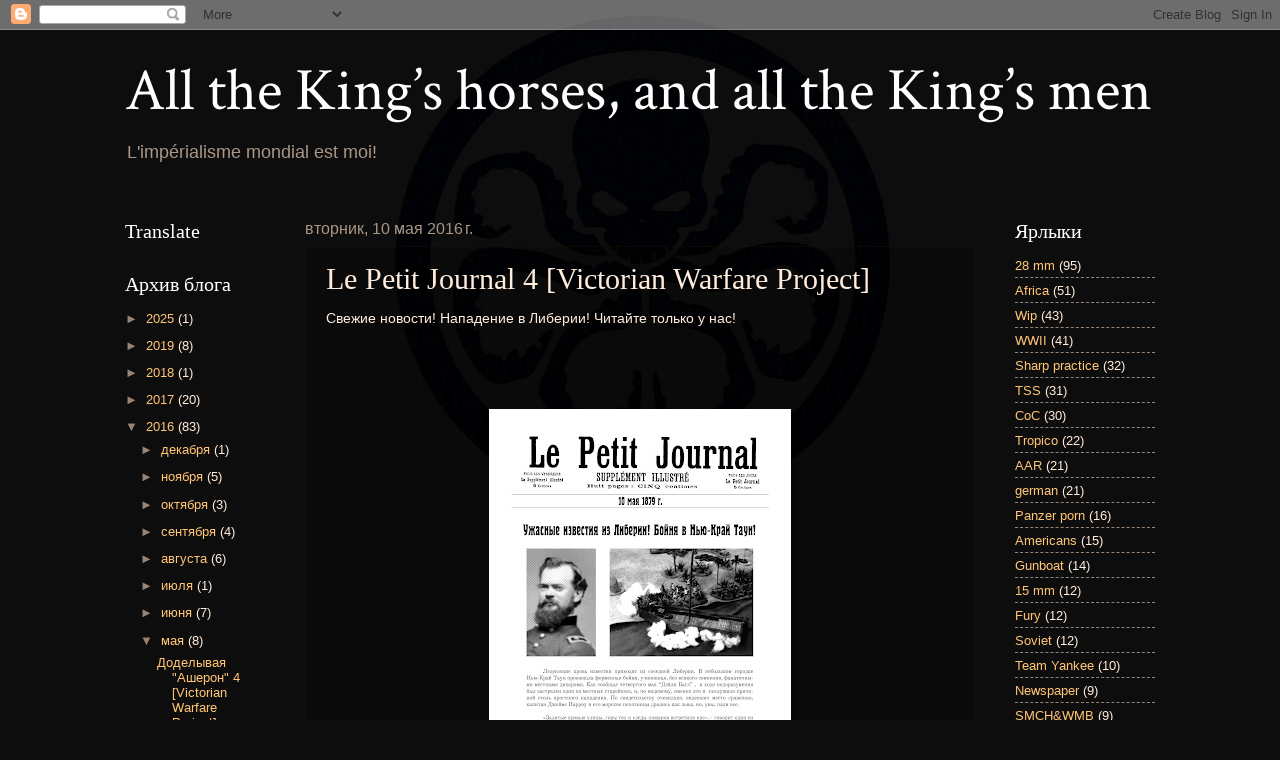

--- FILE ---
content_type: text/html; charset=UTF-8
request_url: http://algizus.blogspot.com/2016/05/le-petit-journal-4-victorian-warfare.html
body_size: 16587
content:
<!DOCTYPE html>
<html class='v2' dir='ltr' xmlns='http://www.w3.org/1999/xhtml' xmlns:b='http://www.google.com/2005/gml/b' xmlns:data='http://www.google.com/2005/gml/data' xmlns:expr='http://www.google.com/2005/gml/expr'>
<head>
<link href='https://www.blogger.com/static/v1/widgets/335934321-css_bundle_v2.css' rel='stylesheet' type='text/css'/>
<meta content='width=1100' name='viewport'/>
<meta content='text/html; charset=UTF-8' http-equiv='Content-Type'/>
<meta content='blogger' name='generator'/>
<link href='http://algizus.blogspot.com/favicon.ico' rel='icon' type='image/x-icon'/>
<link href='http://algizus.blogspot.com/2016/05/le-petit-journal-4-victorian-warfare.html' rel='canonical'/>
<link rel="alternate" type="application/atom+xml" title="All the King&#8217;s horses, and all the King&#8217;s men - Atom" href="http://algizus.blogspot.com/feeds/posts/default" />
<link rel="alternate" type="application/rss+xml" title="All the King&#8217;s horses, and all the King&#8217;s men - RSS" href="http://algizus.blogspot.com/feeds/posts/default?alt=rss" />
<link rel="service.post" type="application/atom+xml" title="All the King&#8217;s horses, and all the King&#8217;s men - Atom" href="https://draft.blogger.com/feeds/8777146060285111545/posts/default" />

<link rel="alternate" type="application/atom+xml" title="All the King&#8217;s horses, and all the King&#8217;s men - Atom" href="http://algizus.blogspot.com/feeds/1679647985753386225/comments/default" />
<!--Can't find substitution for tag [blog.ieCssRetrofitLinks]-->
<link href='https://blogger.googleusercontent.com/img/b/R29vZ2xl/AVvXsEiV6Y8AxHR9SrYQXKwfnVWnburkQoGom0w9PTOH5xUr58kWQ0fab7_tGLMWfhcEmfVMbl4wt3qoVE49IlmS4Zc6RHG5Upx8mHweU2I5sPAMw0-F6zP163wsvnkgYLzZSVbvJTsm3soVfFw_/s400/LPG+4.jpg' rel='image_src'/>
<meta content='http://algizus.blogspot.com/2016/05/le-petit-journal-4-victorian-warfare.html' property='og:url'/>
<meta content=' Le Petit Journal 4 [Victorian Warfare Project]' property='og:title'/>
<meta content=' Свежие новости! Нападение в Либерии! Читайте только у нас!    ' property='og:description'/>
<meta content='https://blogger.googleusercontent.com/img/b/R29vZ2xl/AVvXsEiV6Y8AxHR9SrYQXKwfnVWnburkQoGom0w9PTOH5xUr58kWQ0fab7_tGLMWfhcEmfVMbl4wt3qoVE49IlmS4Zc6RHG5Upx8mHweU2I5sPAMw0-F6zP163wsvnkgYLzZSVbvJTsm3soVfFw_/w1200-h630-p-k-no-nu/LPG+4.jpg' property='og:image'/>
<title>All the King&#8217;s horses, and all the King&#8217;s men:  Le Petit Journal 4 [Victorian Warfare Project]</title>
<style type='text/css'>@font-face{font-family:'Crimson Text';font-style:normal;font-weight:400;font-display:swap;src:url(//fonts.gstatic.com/s/crimsontext/v19/wlp2gwHKFkZgtmSR3NB0oRJfYAhTIfFd3IhG.woff2)format('woff2');unicode-range:U+0102-0103,U+0110-0111,U+0128-0129,U+0168-0169,U+01A0-01A1,U+01AF-01B0,U+0300-0301,U+0303-0304,U+0308-0309,U+0323,U+0329,U+1EA0-1EF9,U+20AB;}@font-face{font-family:'Crimson Text';font-style:normal;font-weight:400;font-display:swap;src:url(//fonts.gstatic.com/s/crimsontext/v19/wlp2gwHKFkZgtmSR3NB0oRJfYQhTIfFd3IhG.woff2)format('woff2');unicode-range:U+0100-02BA,U+02BD-02C5,U+02C7-02CC,U+02CE-02D7,U+02DD-02FF,U+0304,U+0308,U+0329,U+1D00-1DBF,U+1E00-1E9F,U+1EF2-1EFF,U+2020,U+20A0-20AB,U+20AD-20C0,U+2113,U+2C60-2C7F,U+A720-A7FF;}@font-face{font-family:'Crimson Text';font-style:normal;font-weight:400;font-display:swap;src:url(//fonts.gstatic.com/s/crimsontext/v19/wlp2gwHKFkZgtmSR3NB0oRJfbwhTIfFd3A.woff2)format('woff2');unicode-range:U+0000-00FF,U+0131,U+0152-0153,U+02BB-02BC,U+02C6,U+02DA,U+02DC,U+0304,U+0308,U+0329,U+2000-206F,U+20AC,U+2122,U+2191,U+2193,U+2212,U+2215,U+FEFF,U+FFFD;}</style>
<style id='page-skin-1' type='text/css'><!--
/*
-----------------------------------------------
Blogger Template Style
Name:     Watermark
Designer: Josh Peterson
URL:      www.noaesthetic.com
----------------------------------------------- */
/* Variable definitions
====================
<Variable name="keycolor" description="Main Color" type="color" default="#c0a154"/>
<Group description="Page Text" selector="body">
<Variable name="body.font" description="Font" type="font"
default="normal normal 14px Arial, Tahoma, Helvetica, FreeSans, sans-serif"/>
<Variable name="body.text.color" description="Text Color" type="color" default="#333333"/>
</Group>
<Group description="Backgrounds" selector=".main-inner">
<Variable name="body.background.color" description="Outer Background" type="color" default="#c0a154"/>
<Variable name="footer.background.color" description="Footer Background" type="color" default="transparent"/>
</Group>
<Group description="Links" selector=".main-inner">
<Variable name="link.color" description="Link Color" type="color" default="#cc3300"/>
<Variable name="link.visited.color" description="Visited Color" type="color" default="#993322"/>
<Variable name="link.hover.color" description="Hover Color" type="color" default="#ff3300"/>
</Group>
<Group description="Blog Title" selector=".header h1">
<Variable name="header.font" description="Title Font" type="font"
default="normal normal 60px Georgia, Utopia, 'Palatino Linotype', Palatino, serif"/>
<Variable name="header.text.color" description="Title Color" type="color" default="#ffffff" />
</Group>
<Group description="Blog Description" selector=".header .description">
<Variable name="description.text.color" description="Description Color" type="color"
default="#997755" />
</Group>
<Group description="Tabs Text" selector=".tabs-inner .widget li a">
<Variable name="tabs.font" description="Font" type="font"
default="normal normal 20px Georgia, Utopia, 'Palatino Linotype', Palatino, serif"/>
<Variable name="tabs.text.color" description="Text Color" type="color" default="#ffc576"/>
<Variable name="tabs.selected.text.color" description="Selected Color" type="color" default="#000000"/>
</Group>
<Group description="Tabs Background" selector=".tabs-outer .PageList">
<Variable name="tabs.background.color" description="Background Color" type="color" default="transparent"/>
<Variable name="tabs.separator.color" description="Separator Color" type="color" default="#0e0d0d"/>
</Group>
<Group description="Date Header" selector="h2.date-header">
<Variable name="date.font" description="Font" type="font"
default="normal normal 16px Arial, Tahoma, Helvetica, FreeSans, sans-serif"/>
<Variable name="date.text.color" description="Text Color" type="color" default="#997755"/>
</Group>
<Group description="Post" selector="h3.post-title, .comments h4">
<Variable name="post.title.font" description="Title Font" type="font"
default="normal normal 30px Georgia, Utopia, 'Palatino Linotype', Palatino, serif"/>
<Variable name="post.background.color" description="Background Color" type="color" default="transparent"/>
<Variable name="post.border.color" description="Border Color" type="color" default="#ccbb99" />
</Group>
<Group description="Post Footer" selector=".post-footer">
<Variable name="post.footer.text.color" description="Text Color" type="color" default="#997755"/>
</Group>
<Group description="Gadgets" selector="h2">
<Variable name="widget.title.font" description="Title Font" type="font"
default="normal normal 20px Georgia, Utopia, 'Palatino Linotype', Palatino, serif"/>
<Variable name="widget.title.text.color" description="Title Color" type="color" default="#000000"/>
<Variable name="widget.alternate.text.color" description="Alternate Color" type="color" default="#777777"/>
</Group>
<Group description="Footer" selector=".footer-inner">
<Variable name="footer.text.color" description="Text Color" type="color" default="#ffecdc"/>
<Variable name="footer.widget.title.text.color" description="Gadget Title Color" type="color" default="#ffffff"/>
</Group>
<Group description="Footer Links" selector=".footer-inner">
<Variable name="footer.link.color" description="Link Color" type="color" default="#ffc576"/>
<Variable name="footer.link.visited.color" description="Visited Color" type="color" default="#ff8065"/>
<Variable name="footer.link.hover.color" description="Hover Color" type="color" default="#ffebcb"/>
</Group>
<Variable name="body.background" description="Body Background" type="background"
color="#0e0d0d" default="$(color) url(//www.blogblog.com/1kt/watermark/body_background_birds.png) repeat scroll top left"/>
<Variable name="body.background.overlay" description="Overlay Background" type="background" color="#0e0d0d"
default="transparent url(//www.blogblog.com/1kt/watermark/body_overlay_birds.png) no-repeat scroll top right"/>
<Variable name="body.background.overlay.height" description="Overlay Background Height" type="length" default="121px" min="0" max="1000px"/>
<Variable name="tabs.background.inner" description="Tabs Background Inner" type="url" default="none"/>
<Variable name="tabs.background.outer" description="Tabs Background Outer" type="url" default="none"/>
<Variable name="tabs.border.size" description="Tabs Border Size" type="length" default="0" min="0" max="10px"/>
<Variable name="tabs.shadow.spread" description="Tabs Shadow Spread" type="length" default="0" min="0" max="100px"/>
<Variable name="main.padding.top" description="Main Padding Top" type="length" default="30px" min="0" max="100px"/>
<Variable name="main.cap.height" description="Main Cap Height" type="length" default="0" min="0" max="100px"/>
<Variable name="main.cap.image" description="Main Cap Image" type="url" default="none"/>
<Variable name="main.cap.overlay" description="Main Cap Overlay" type="url" default="none"/>
<Variable name="main.background" description="Main Background" type="background"
default="transparent none no-repeat scroll top left"/>
<Variable name="post.background.url" description="Post Background URL" type="url"
default="url(//www.blogblog.com/1kt/watermark/post_background_birds.png)"/>
<Variable name="post.border.size" description="Post Border Size" type="length" default="1px" min="0" max="10px"/>
<Variable name="post.border.style" description="Post Border Style" type="string" default="dotted"/>
<Variable name="post.shadow.spread" description="Post Shadow Spread" type="length" default="0" min="0" max="100px"/>
<Variable name="footer.background" description="Footer Background" type="background"
color="#000000" default="$(color) url(//www.blogblog.com/1kt/watermark/body_background_navigator.png) repeat scroll top left"/>
<Variable name="mobile.background.overlay" description="Mobile Background Overlay" type="string"
default="transparent none repeat scroll top left"/>
<Variable name="startSide" description="Side where text starts in blog language" type="automatic" default="left"/>
<Variable name="endSide" description="Side where text ends in blog language" type="automatic" default="right"/>
*/
/* Use this with templates/1ktemplate-*.html */
/* Content
----------------------------------------------- */
body {
font: normal normal 14px Arial, Tahoma, Helvetica, FreeSans, sans-serif;
color: #ffecdc;
background: #0e0d0d url(http://2.bp.blogspot.com/-VlqunAfzass/Vd2yMFqGhDI/AAAAAAAAAJk/u1TPULeGz-I/s0/HYDRA_Logo_Black_Trans.png) no-repeat scroll top center;
}
html body .content-outer {
min-width: 0;
max-width: 100%;
width: 100%;
}
.content-outer {
font-size: 92%;
}
a:link {
text-decoration:none;
color: #ffc576;
}
a:visited {
text-decoration:none;
color: #ff8065;
}
a:hover {
text-decoration:underline;
color: #ffebcb;
}
.body-fauxcolumns .cap-top {
margin-top: 30px;
background: transparent none no-repeat scroll center center;
height: 256px;
}
.content-inner {
padding: 0;
}
/* Header
----------------------------------------------- */
.header-inner .Header .titlewrapper,
.header-inner .Header .descriptionwrapper {
padding-left: 20px;
padding-right: 20px;
}
.Header h1 {
font: normal normal 60px Crimson Text;
color: #ffffff;
text-shadow: 2px 2px rgba(0, 0, 0, .1);
}
.Header h1 a {
color: #ffffff;
}
.Header .description {
font-size: 140%;
color: #a99787;
}
/* Tabs
----------------------------------------------- */
.tabs-inner .section {
margin: 0 20px;
}
.tabs-inner .PageList, .tabs-inner .LinkList, .tabs-inner .Labels {
margin-left: -11px;
margin-right: -11px;
background-color: transparent;
border-top: 0 solid #ffffff;
border-bottom: 0 solid #ffffff;
-moz-box-shadow: 0 0 0 rgba(0, 0, 0, .3);
-webkit-box-shadow: 0 0 0 rgba(0, 0, 0, .3);
-goog-ms-box-shadow: 0 0 0 rgba(0, 0, 0, .3);
box-shadow: 0 0 0 rgba(0, 0, 0, .3);
}
.tabs-inner .PageList .widget-content,
.tabs-inner .LinkList .widget-content,
.tabs-inner .Labels .widget-content {
margin: -3px -11px;
background: transparent none  no-repeat scroll right;
}
.tabs-inner .widget ul {
padding: 2px 25px;
max-height: 34px;
background: transparent none no-repeat scroll left;
}
.tabs-inner .widget li {
border: none;
}
.tabs-inner .widget li a {
display: inline-block;
padding: .25em 1em;
font: normal normal 20px Georgia, Utopia, 'Palatino Linotype', Palatino, serif;
color: #ffc576;
border-right: 1px solid #756354;
}
.tabs-inner .widget li:first-child a {
border-left: 1px solid #756354;
}
.tabs-inner .widget li.selected a, .tabs-inner .widget li a:hover {
color: #ffffff;
}
/* Headings
----------------------------------------------- */
h2 {
font: normal normal 20px Georgia, Utopia, 'Palatino Linotype', Palatino, serif;
color: #ffffff;
margin: 0 0 .5em;
}
h2.date-header {
font: normal normal 16px Arial, Tahoma, Helvetica, FreeSans, sans-serif;
color: #a99787;
}
/* Main
----------------------------------------------- */
.main-inner .column-center-inner,
.main-inner .column-left-inner,
.main-inner .column-right-inner {
padding: 0 5px;
}
.main-outer {
margin-top: 0;
background: transparent none no-repeat scroll top left;
}
.main-inner {
padding-top: 30px;
}
.main-cap-top {
position: relative;
}
.main-cap-top .cap-right {
position: absolute;
height: 0;
width: 100%;
bottom: 0;
background: transparent none repeat-x scroll bottom center;
}
.main-cap-top .cap-left {
position: absolute;
height: 245px;
width: 280px;
right: 0;
bottom: 0;
background: transparent none no-repeat scroll bottom left;
}
/* Posts
----------------------------------------------- */
.post-outer {
padding: 15px 20px;
margin: 0 0 25px;
background: transparent url(//www.blogblog.com/1kt/watermark/post_background_navigator.png) repeat scroll top left;
_background-image: none;
border: dotted 1px #1a1008;
-moz-box-shadow: 0 0 0 rgba(0, 0, 0, .1);
-webkit-box-shadow: 0 0 0 rgba(0, 0, 0, .1);
-goog-ms-box-shadow: 0 0 0 rgba(0, 0, 0, .1);
box-shadow: 0 0 0 rgba(0, 0, 0, .1);
}
h3.post-title {
font: normal normal 30px Georgia, Utopia, 'Palatino Linotype', Palatino, serif;
margin: 0;
}
.comments h4 {
font: normal normal 30px Georgia, Utopia, 'Palatino Linotype', Palatino, serif;
margin: 1em 0 0;
}
.post-body {
font-size: 105%;
line-height: 1.5;
position: relative;
}
.post-header {
margin: 0 0 1em;
color: #a99787;
}
.post-footer {
margin: 10px 0 0;
padding: 10px 0 0;
color: #a99787;
border-top: dashed 1px #988576;
}
#blog-pager {
font-size: 140%
}
#comments .comment-author {
padding-top: 1.5em;
border-top: dashed 1px #988576;
background-position: 0 1.5em;
}
#comments .comment-author:first-child {
padding-top: 0;
border-top: none;
}
.avatar-image-container {
margin: .2em 0 0;
}
/* Comments
----------------------------------------------- */
.comments .comments-content .icon.blog-author {
background-repeat: no-repeat;
background-image: url([data-uri]);
}
.comments .comments-content .loadmore a {
border-top: 1px solid #988576;
border-bottom: 1px solid #988576;
}
.comments .continue {
border-top: 2px solid #988576;
}
/* Widgets
----------------------------------------------- */
.widget ul, .widget #ArchiveList ul.flat {
padding: 0;
list-style: none;
}
.widget ul li, .widget #ArchiveList ul.flat li {
padding: .35em 0;
text-indent: 0;
border-top: dashed 1px #988576;
}
.widget ul li:first-child, .widget #ArchiveList ul.flat li:first-child {
border-top: none;
}
.widget .post-body ul {
list-style: disc;
}
.widget .post-body ul li {
border: none;
}
.widget .zippy {
color: #988576;
}
.post-body img, .post-body .tr-caption-container, .Profile img, .Image img,
.BlogList .item-thumbnail img {
padding: 5px;
background: #fff;
-moz-box-shadow: 1px 1px 5px rgba(0, 0, 0, .5);
-webkit-box-shadow: 1px 1px 5px rgba(0, 0, 0, .5);
-goog-ms-box-shadow: 1px 1px 5px rgba(0, 0, 0, .5);
box-shadow: 1px 1px 5px rgba(0, 0, 0, .5);
}
.post-body img, .post-body .tr-caption-container {
padding: 8px;
}
.post-body .tr-caption-container {
color: #333333;
}
.post-body .tr-caption-container img {
padding: 0;
background: transparent;
border: none;
-moz-box-shadow: 0 0 0 rgba(0, 0, 0, .1);
-webkit-box-shadow: 0 0 0 rgba(0, 0, 0, .1);
-goog-ms-box-shadow: 0 0 0 rgba(0, 0, 0, .1);
box-shadow: 0 0 0 rgba(0, 0, 0, .1);
}
/* Footer
----------------------------------------------- */
.footer-outer {
color:#ffeedd;
background: #000000 url(//www.blogblog.com/1kt/watermark/body_background_navigator.png) repeat scroll top left;
}
.footer-outer a {
color: #ffcc77;
}
.footer-outer a:visited {
color: #ff8866;
}
.footer-outer a:hover {
color: #ffeecc;
}
.footer-outer .widget h2 {
color: #ffffff;
}
/* Mobile
----------------------------------------------- */
body.mobile  {
background-size: 100% auto;
}
.mobile .body-fauxcolumn-outer {
background: transparent none repeat scroll top left;
}
html .mobile .mobile-date-outer {
border-bottom: none;
background: transparent url(//www.blogblog.com/1kt/watermark/post_background_navigator.png) repeat scroll top left;
_background-image: none;
margin-bottom: 10px;
}
.mobile .main-inner .date-outer {
padding: 0;
}
.mobile .main-inner .date-header {
margin: 10px;
}
.mobile .main-cap-top {
z-index: -1;
}
.mobile .content-outer {
font-size: 100%;
}
.mobile .post-outer {
padding: 10px;
}
.mobile .main-cap-top .cap-left {
background: transparent none no-repeat scroll bottom left;
}
.mobile .body-fauxcolumns .cap-top {
margin: 0;
}
.mobile-link-button {
background: transparent url(//www.blogblog.com/1kt/watermark/post_background_navigator.png) repeat scroll top left;
}
.mobile-link-button a:link, .mobile-link-button a:visited {
color: #ffc576;
}
.mobile-index-date .date-header {
color: #a99787;
}
.mobile-index-contents {
color: #ffecdc;
}
.mobile .tabs-inner .section {
margin: 0;
}
.mobile .tabs-inner .PageList {
margin-left: 0;
margin-right: 0;
}
.mobile .tabs-inner .PageList .widget-content {
margin: 0;
color: #ffffff;
background: transparent url(//www.blogblog.com/1kt/watermark/post_background_navigator.png) repeat scroll top left;
}
.mobile .tabs-inner .PageList .widget-content .pagelist-arrow {
border-left: 1px solid #756354;
}

--></style>
<style id='template-skin-1' type='text/css'><!--
body {
min-width: 1070px;
}
.content-outer, .content-fauxcolumn-outer, .region-inner {
min-width: 1070px;
max-width: 1070px;
_width: 1070px;
}
.main-inner .columns {
padding-left: 180px;
padding-right: 180px;
}
.main-inner .fauxcolumn-center-outer {
left: 180px;
right: 180px;
/* IE6 does not respect left and right together */
_width: expression(this.parentNode.offsetWidth -
parseInt("180px") -
parseInt("180px") + 'px');
}
.main-inner .fauxcolumn-left-outer {
width: 180px;
}
.main-inner .fauxcolumn-right-outer {
width: 180px;
}
.main-inner .column-left-outer {
width: 180px;
right: 100%;
margin-left: -180px;
}
.main-inner .column-right-outer {
width: 180px;
margin-right: -180px;
}
#layout {
min-width: 0;
}
#layout .content-outer {
min-width: 0;
width: 800px;
}
#layout .region-inner {
min-width: 0;
width: auto;
}
--></style>
<link href='https://draft.blogger.com/dyn-css/authorization.css?targetBlogID=8777146060285111545&amp;zx=a92afcd2-3479-4515-9396-cab1991b98a1' media='none' onload='if(media!=&#39;all&#39;)media=&#39;all&#39;' rel='stylesheet'/><noscript><link href='https://draft.blogger.com/dyn-css/authorization.css?targetBlogID=8777146060285111545&amp;zx=a92afcd2-3479-4515-9396-cab1991b98a1' rel='stylesheet'/></noscript>
<meta name='google-adsense-platform-account' content='ca-host-pub-1556223355139109'/>
<meta name='google-adsense-platform-domain' content='blogspot.com'/>

</head>
<body class='loading'>
<div class='navbar section' id='navbar' name='Панель навигации'><div class='widget Navbar' data-version='1' id='Navbar1'><script type="text/javascript">
    function setAttributeOnload(object, attribute, val) {
      if(window.addEventListener) {
        window.addEventListener('load',
          function(){ object[attribute] = val; }, false);
      } else {
        window.attachEvent('onload', function(){ object[attribute] = val; });
      }
    }
  </script>
<div id="navbar-iframe-container"></div>
<script type="text/javascript" src="https://apis.google.com/js/platform.js"></script>
<script type="text/javascript">
      gapi.load("gapi.iframes:gapi.iframes.style.bubble", function() {
        if (gapi.iframes && gapi.iframes.getContext) {
          gapi.iframes.getContext().openChild({
              url: 'https://draft.blogger.com/navbar/8777146060285111545?po\x3d1679647985753386225\x26origin\x3dhttp://algizus.blogspot.com',
              where: document.getElementById("navbar-iframe-container"),
              id: "navbar-iframe"
          });
        }
      });
    </script><script type="text/javascript">
(function() {
var script = document.createElement('script');
script.type = 'text/javascript';
script.src = '//pagead2.googlesyndication.com/pagead/js/google_top_exp.js';
var head = document.getElementsByTagName('head')[0];
if (head) {
head.appendChild(script);
}})();
</script>
</div></div>
<div class='body-fauxcolumns'>
<div class='fauxcolumn-outer body-fauxcolumn-outer'>
<div class='cap-top'>
<div class='cap-left'></div>
<div class='cap-right'></div>
</div>
<div class='fauxborder-left'>
<div class='fauxborder-right'></div>
<div class='fauxcolumn-inner'>
</div>
</div>
<div class='cap-bottom'>
<div class='cap-left'></div>
<div class='cap-right'></div>
</div>
</div>
</div>
<div class='content'>
<div class='content-fauxcolumns'>
<div class='fauxcolumn-outer content-fauxcolumn-outer'>
<div class='cap-top'>
<div class='cap-left'></div>
<div class='cap-right'></div>
</div>
<div class='fauxborder-left'>
<div class='fauxborder-right'></div>
<div class='fauxcolumn-inner'>
</div>
</div>
<div class='cap-bottom'>
<div class='cap-left'></div>
<div class='cap-right'></div>
</div>
</div>
</div>
<div class='content-outer'>
<div class='content-cap-top cap-top'>
<div class='cap-left'></div>
<div class='cap-right'></div>
</div>
<div class='fauxborder-left content-fauxborder-left'>
<div class='fauxborder-right content-fauxborder-right'></div>
<div class='content-inner'>
<header>
<div class='header-outer'>
<div class='header-cap-top cap-top'>
<div class='cap-left'></div>
<div class='cap-right'></div>
</div>
<div class='fauxborder-left header-fauxborder-left'>
<div class='fauxborder-right header-fauxborder-right'></div>
<div class='region-inner header-inner'>
<div class='header section' id='header' name='Заголовок'><div class='widget Header' data-version='1' id='Header1'>
<div id='header-inner'>
<div class='titlewrapper'>
<h1 class='title'>
<a href='http://algizus.blogspot.com/'>
All the King&#8217;s horses, and all the King&#8217;s men
</a>
</h1>
</div>
<div class='descriptionwrapper'>
<p class='description'><span>L'impérialisme mondial est moi!</span></p>
</div>
</div>
</div></div>
</div>
</div>
<div class='header-cap-bottom cap-bottom'>
<div class='cap-left'></div>
<div class='cap-right'></div>
</div>
</div>
</header>
<div class='tabs-outer'>
<div class='tabs-cap-top cap-top'>
<div class='cap-left'></div>
<div class='cap-right'></div>
</div>
<div class='fauxborder-left tabs-fauxborder-left'>
<div class='fauxborder-right tabs-fauxborder-right'></div>
<div class='region-inner tabs-inner'>
<div class='tabs no-items section' id='crosscol' name='Поперечный столбец'></div>
<div class='tabs no-items section' id='crosscol-overflow' name='Cross-Column 2'></div>
</div>
</div>
<div class='tabs-cap-bottom cap-bottom'>
<div class='cap-left'></div>
<div class='cap-right'></div>
</div>
</div>
<div class='main-outer'>
<div class='main-cap-top cap-top'>
<div class='cap-left'></div>
<div class='cap-right'></div>
</div>
<div class='fauxborder-left main-fauxborder-left'>
<div class='fauxborder-right main-fauxborder-right'></div>
<div class='region-inner main-inner'>
<div class='columns fauxcolumns'>
<div class='fauxcolumn-outer fauxcolumn-center-outer'>
<div class='cap-top'>
<div class='cap-left'></div>
<div class='cap-right'></div>
</div>
<div class='fauxborder-left'>
<div class='fauxborder-right'></div>
<div class='fauxcolumn-inner'>
</div>
</div>
<div class='cap-bottom'>
<div class='cap-left'></div>
<div class='cap-right'></div>
</div>
</div>
<div class='fauxcolumn-outer fauxcolumn-left-outer'>
<div class='cap-top'>
<div class='cap-left'></div>
<div class='cap-right'></div>
</div>
<div class='fauxborder-left'>
<div class='fauxborder-right'></div>
<div class='fauxcolumn-inner'>
</div>
</div>
<div class='cap-bottom'>
<div class='cap-left'></div>
<div class='cap-right'></div>
</div>
</div>
<div class='fauxcolumn-outer fauxcolumn-right-outer'>
<div class='cap-top'>
<div class='cap-left'></div>
<div class='cap-right'></div>
</div>
<div class='fauxborder-left'>
<div class='fauxborder-right'></div>
<div class='fauxcolumn-inner'>
</div>
</div>
<div class='cap-bottom'>
<div class='cap-left'></div>
<div class='cap-right'></div>
</div>
</div>
<!-- corrects IE6 width calculation -->
<div class='columns-inner'>
<div class='column-center-outer'>
<div class='column-center-inner'>
<div class='main section' id='main' name='Основной'><div class='widget Blog' data-version='1' id='Blog1'>
<div class='blog-posts hfeed'>

          <div class="date-outer">
        
<h2 class='date-header'><span>вторник, 10 мая 2016&#8239;г.</span></h2>

          <div class="date-posts">
        
<div class='post-outer'>
<div class='post hentry uncustomized-post-template' itemprop='blogPost' itemscope='itemscope' itemtype='http://schema.org/BlogPosting'>
<meta content='https://blogger.googleusercontent.com/img/b/R29vZ2xl/AVvXsEiV6Y8AxHR9SrYQXKwfnVWnburkQoGom0w9PTOH5xUr58kWQ0fab7_tGLMWfhcEmfVMbl4wt3qoVE49IlmS4Zc6RHG5Upx8mHweU2I5sPAMw0-F6zP163wsvnkgYLzZSVbvJTsm3soVfFw_/s400/LPG+4.jpg' itemprop='image_url'/>
<meta content='8777146060285111545' itemprop='blogId'/>
<meta content='1679647985753386225' itemprop='postId'/>
<a name='1679647985753386225'></a>
<h3 class='post-title entry-title' itemprop='name'>
 Le Petit Journal 4 [Victorian Warfare Project]
</h3>
<div class='post-header'>
<div class='post-header-line-1'></div>
</div>
<div class='post-body entry-content' id='post-body-1679647985753386225' itemprop='description articleBody'>
<div dir="ltr" style="text-align: left;" trbidi="on">
Свежие новости! Нападение в Либерии! Читайте только у нас!<br />
<br />
<br />
<a name="more"></a><br /><br />
<div class="separator" style="clear: both; text-align: center;">
</div>
<div class="separator" style="clear: both; text-align: center;">
<a href="https://blogger.googleusercontent.com/img/b/R29vZ2xl/AVvXsEiV6Y8AxHR9SrYQXKwfnVWnburkQoGom0w9PTOH5xUr58kWQ0fab7_tGLMWfhcEmfVMbl4wt3qoVE49IlmS4Zc6RHG5Upx8mHweU2I5sPAMw0-F6zP163wsvnkgYLzZSVbvJTsm3soVfFw_/s1600/LPG+4.jpg" imageanchor="1" style="margin-left: 1em; margin-right: 1em;"><img border="0" height="400" src="https://blogger.googleusercontent.com/img/b/R29vZ2xl/AVvXsEiV6Y8AxHR9SrYQXKwfnVWnburkQoGom0w9PTOH5xUr58kWQ0fab7_tGLMWfhcEmfVMbl4wt3qoVE49IlmS4Zc6RHG5Upx8mHweU2I5sPAMw0-F6zP163wsvnkgYLzZSVbvJTsm3soVfFw_/s400/LPG+4.jpg" width="286" /></a></div>
<br /><a href="https://drive.google.com/open?id=0B-7sz1ECNcdlVXFIVWpuMVNNVFk" target="_blank">PDF</a></div>
<div style='clear: both;'></div>
</div>
<div class='post-footer'>
<div class='post-footer-line post-footer-line-1'>
<span class='post-author vcard'>
Автор:
<span class='fn' itemprop='author' itemscope='itemscope' itemtype='http://schema.org/Person'>
<meta content='https://draft.blogger.com/profile/06698554846248658083' itemprop='url'/>
<a class='g-profile' href='https://draft.blogger.com/profile/06698554846248658083' rel='author' title='author profile'>
<span itemprop='name'>Algiz</span>
</a>
</span>
</span>
<span class='post-timestamp'>
на
<meta content='http://algizus.blogspot.com/2016/05/le-petit-journal-4-victorian-warfare.html' itemprop='url'/>
<a class='timestamp-link' href='http://algizus.blogspot.com/2016/05/le-petit-journal-4-victorian-warfare.html' rel='bookmark' title='permanent link'><abbr class='published' itemprop='datePublished' title='2016-05-10T07:26:00-07:00'>07:26:00</abbr></a>
</span>
<span class='post-comment-link'>
</span>
<span class='post-icons'>
<span class='item-control blog-admin pid-1462099101'>
<a href='https://draft.blogger.com/post-edit.g?blogID=8777146060285111545&postID=1679647985753386225&from=pencil' title='Изменить сообщение'>
<img alt='' class='icon-action' height='18' src='https://resources.blogblog.com/img/icon18_edit_allbkg.gif' width='18'/>
</a>
</span>
</span>
<div class='post-share-buttons goog-inline-block'>
<a class='goog-inline-block share-button sb-email' href='https://draft.blogger.com/share-post.g?blogID=8777146060285111545&postID=1679647985753386225&target=email' target='_blank' title='Отправить по электронной почте'><span class='share-button-link-text'>Отправить по электронной почте</span></a><a class='goog-inline-block share-button sb-blog' href='https://draft.blogger.com/share-post.g?blogID=8777146060285111545&postID=1679647985753386225&target=blog' onclick='window.open(this.href, "_blank", "height=270,width=475"); return false;' target='_blank' title='Написать об этом в блоге'><span class='share-button-link-text'>Написать об этом в блоге</span></a><a class='goog-inline-block share-button sb-twitter' href='https://draft.blogger.com/share-post.g?blogID=8777146060285111545&postID=1679647985753386225&target=twitter' target='_blank' title='Поделиться в X'><span class='share-button-link-text'>Поделиться в X</span></a><a class='goog-inline-block share-button sb-facebook' href='https://draft.blogger.com/share-post.g?blogID=8777146060285111545&postID=1679647985753386225&target=facebook' onclick='window.open(this.href, "_blank", "height=430,width=640"); return false;' target='_blank' title='Опубликовать в Facebook'><span class='share-button-link-text'>Опубликовать в Facebook</span></a><a class='goog-inline-block share-button sb-pinterest' href='https://draft.blogger.com/share-post.g?blogID=8777146060285111545&postID=1679647985753386225&target=pinterest' target='_blank' title='Поделиться в Pinterest'><span class='share-button-link-text'>Поделиться в Pinterest</span></a>
</div>
</div>
<div class='post-footer-line post-footer-line-2'>
<span class='post-labels'>
Ярлыки:
<a href='http://algizus.blogspot.com/search/label/Africa' rel='tag'>Africa</a>,
<a href='http://algizus.blogspot.com/search/label/Newspaper' rel='tag'>Newspaper</a>,
<a href='http://algizus.blogspot.com/search/label/Sharp%20practice' rel='tag'>Sharp practice</a>,
<a href='http://algizus.blogspot.com/search/label/TSS' rel='tag'>TSS</a>
</span>
</div>
<div class='post-footer-line post-footer-line-3'>
<span class='post-location'>
</span>
</div>
</div>
</div>
<div class='comments' id='comments'>
<a name='comments'></a>
<h4>3 комментария:</h4>
<div class='comments-content'>
<script async='async' src='' type='text/javascript'></script>
<script type='text/javascript'>
    (function() {
      var items = null;
      var msgs = null;
      var config = {};

// <![CDATA[
      var cursor = null;
      if (items && items.length > 0) {
        cursor = parseInt(items[items.length - 1].timestamp) + 1;
      }

      var bodyFromEntry = function(entry) {
        var text = (entry &&
                    ((entry.content && entry.content.$t) ||
                     (entry.summary && entry.summary.$t))) ||
            '';
        if (entry && entry.gd$extendedProperty) {
          for (var k in entry.gd$extendedProperty) {
            if (entry.gd$extendedProperty[k].name == 'blogger.contentRemoved') {
              return '<span class="deleted-comment">' + text + '</span>';
            }
          }
        }
        return text;
      }

      var parse = function(data) {
        cursor = null;
        var comments = [];
        if (data && data.feed && data.feed.entry) {
          for (var i = 0, entry; entry = data.feed.entry[i]; i++) {
            var comment = {};
            // comment ID, parsed out of the original id format
            var id = /blog-(\d+).post-(\d+)/.exec(entry.id.$t);
            comment.id = id ? id[2] : null;
            comment.body = bodyFromEntry(entry);
            comment.timestamp = Date.parse(entry.published.$t) + '';
            if (entry.author && entry.author.constructor === Array) {
              var auth = entry.author[0];
              if (auth) {
                comment.author = {
                  name: (auth.name ? auth.name.$t : undefined),
                  profileUrl: (auth.uri ? auth.uri.$t : undefined),
                  avatarUrl: (auth.gd$image ? auth.gd$image.src : undefined)
                };
              }
            }
            if (entry.link) {
              if (entry.link[2]) {
                comment.link = comment.permalink = entry.link[2].href;
              }
              if (entry.link[3]) {
                var pid = /.*comments\/default\/(\d+)\?.*/.exec(entry.link[3].href);
                if (pid && pid[1]) {
                  comment.parentId = pid[1];
                }
              }
            }
            comment.deleteclass = 'item-control blog-admin';
            if (entry.gd$extendedProperty) {
              for (var k in entry.gd$extendedProperty) {
                if (entry.gd$extendedProperty[k].name == 'blogger.itemClass') {
                  comment.deleteclass += ' ' + entry.gd$extendedProperty[k].value;
                } else if (entry.gd$extendedProperty[k].name == 'blogger.displayTime') {
                  comment.displayTime = entry.gd$extendedProperty[k].value;
                }
              }
            }
            comments.push(comment);
          }
        }
        return comments;
      };

      var paginator = function(callback) {
        if (hasMore()) {
          var url = config.feed + '?alt=json&v=2&orderby=published&reverse=false&max-results=50';
          if (cursor) {
            url += '&published-min=' + new Date(cursor).toISOString();
          }
          window.bloggercomments = function(data) {
            var parsed = parse(data);
            cursor = parsed.length < 50 ? null
                : parseInt(parsed[parsed.length - 1].timestamp) + 1
            callback(parsed);
            window.bloggercomments = null;
          }
          url += '&callback=bloggercomments';
          var script = document.createElement('script');
          script.type = 'text/javascript';
          script.src = url;
          document.getElementsByTagName('head')[0].appendChild(script);
        }
      };
      var hasMore = function() {
        return !!cursor;
      };
      var getMeta = function(key, comment) {
        if ('iswriter' == key) {
          var matches = !!comment.author
              && comment.author.name == config.authorName
              && comment.author.profileUrl == config.authorUrl;
          return matches ? 'true' : '';
        } else if ('deletelink' == key) {
          return config.baseUri + '/comment/delete/'
               + config.blogId + '/' + comment.id;
        } else if ('deleteclass' == key) {
          return comment.deleteclass;
        }
        return '';
      };

      var replybox = null;
      var replyUrlParts = null;
      var replyParent = undefined;

      var onReply = function(commentId, domId) {
        if (replybox == null) {
          // lazily cache replybox, and adjust to suit this style:
          replybox = document.getElementById('comment-editor');
          if (replybox != null) {
            replybox.height = '250px';
            replybox.style.display = 'block';
            replyUrlParts = replybox.src.split('#');
          }
        }
        if (replybox && (commentId !== replyParent)) {
          replybox.src = '';
          document.getElementById(domId).insertBefore(replybox, null);
          replybox.src = replyUrlParts[0]
              + (commentId ? '&parentID=' + commentId : '')
              + '#' + replyUrlParts[1];
          replyParent = commentId;
        }
      };

      var hash = (window.location.hash || '#').substring(1);
      var startThread, targetComment;
      if (/^comment-form_/.test(hash)) {
        startThread = hash.substring('comment-form_'.length);
      } else if (/^c[0-9]+$/.test(hash)) {
        targetComment = hash.substring(1);
      }

      // Configure commenting API:
      var configJso = {
        'maxDepth': config.maxThreadDepth
      };
      var provider = {
        'id': config.postId,
        'data': items,
        'loadNext': paginator,
        'hasMore': hasMore,
        'getMeta': getMeta,
        'onReply': onReply,
        'rendered': true,
        'initComment': targetComment,
        'initReplyThread': startThread,
        'config': configJso,
        'messages': msgs
      };

      var render = function() {
        if (window.goog && window.goog.comments) {
          var holder = document.getElementById('comment-holder');
          window.goog.comments.render(holder, provider);
        }
      };

      // render now, or queue to render when library loads:
      if (window.goog && window.goog.comments) {
        render();
      } else {
        window.goog = window.goog || {};
        window.goog.comments = window.goog.comments || {};
        window.goog.comments.loadQueue = window.goog.comments.loadQueue || [];
        window.goog.comments.loadQueue.push(render);
      }
    })();
// ]]>
  </script>
<div id='comment-holder'>
<div class="comment-thread toplevel-thread"><ol id="top-ra"><li class="comment" id="c1847184662580155576"><div class="avatar-image-container"><img src="//www.blogger.com/img/blogger_logo_round_35.png" alt=""/></div><div class="comment-block"><div class="comment-header"><cite class="user"><a href="https://draft.blogger.com/profile/02199897741782671001" rel="nofollow">Unknown</a></cite><span class="icon user "></span><span class="datetime secondary-text"><a rel="nofollow" href="http://algizus.blogspot.com/2016/05/le-petit-journal-4-victorian-warfare.html?showComment=1462896597128#c1847184662580155576">10 мая 2016&#8239;г. в 09:09</a></span></div><p class="comment-content">Даже немного обидно стало.</p><span class="comment-actions secondary-text"><a class="comment-reply" target="_self" data-comment-id="1847184662580155576">Ответить</a><span class="item-control blog-admin blog-admin pid-302181871"><a target="_self" href="https://draft.blogger.com/comment/delete/8777146060285111545/1847184662580155576">Удалить</a></span></span></div><div class="comment-replies"><div id="c1847184662580155576-rt" class="comment-thread inline-thread"><span class="thread-toggle thread-expanded"><span class="thread-arrow"></span><span class="thread-count"><a target="_self">Ответы</a></span></span><ol id="c1847184662580155576-ra" class="thread-chrome thread-expanded"><div><li class="comment" id="c5236667644342184354"><div class="avatar-image-container"><img src="//blogger.googleusercontent.com/img/b/R29vZ2xl/AVvXsEiikN_uUXGcP7f0rnOq5oBqoro5uhRd8CHQfMbvrWITdsb5c66GfIsGPtbr-WrrPPcN37u7rEKLngOJICxAJRNT470tDi938rPgKkgdG2DMCAyIuC3vtmucSiLu8u_JTP8/s45-c/red_skull_by_michaelleelunsford-d51baaj.png" alt=""/></div><div class="comment-block"><div class="comment-header"><cite class="user"><a href="https://draft.blogger.com/profile/06698554846248658083" rel="nofollow">Algiz</a></cite><span class="icon user blog-author"></span><span class="datetime secondary-text"><a rel="nofollow" href="http://algizus.blogspot.com/2016/05/le-petit-journal-4-victorian-warfare.html?showComment=1462899082055#c5236667644342184354">10 мая 2016&#8239;г. в 09:51</a></span></div><p class="comment-content">Французских войск на территории Донб.. ой, Либерии не было и нет)</p><span class="comment-actions secondary-text"><span class="item-control blog-admin blog-admin pid-1462099101"><a target="_self" href="https://draft.blogger.com/comment/delete/8777146060285111545/5236667644342184354">Удалить</a></span></span></div><div class="comment-replies"><div id="c5236667644342184354-rt" class="comment-thread inline-thread hidden"><span class="thread-toggle thread-expanded"><span class="thread-arrow"></span><span class="thread-count"><a target="_self">Ответы</a></span></span><ol id="c5236667644342184354-ra" class="thread-chrome thread-expanded"><div></div><div id="c5236667644342184354-continue" class="continue"><a class="comment-reply" target="_self" data-comment-id="5236667644342184354">Ответить</a></div></ol></div></div><div class="comment-replybox-single" id="c5236667644342184354-ce"></div></li></div><div id="c1847184662580155576-continue" class="continue"><a class="comment-reply" target="_self" data-comment-id="1847184662580155576">Ответить</a></div></ol></div></div><div class="comment-replybox-single" id="c1847184662580155576-ce"></div></li><li class="comment" id="c8064788496119857186"><div class="avatar-image-container"><img src="//blogger.googleusercontent.com/img/b/R29vZ2xl/AVvXsEjBZ4j274lE1Fib9D9i4De0GWN2bmeNHrDE3-l5F_2TnJ12cBG_LJ-ua2KIL_pEX4ysNK7nJTBna528jlF2j24LiI1kuv21d6e7oz70mOY38Ol_bFJfIw03m0ZgIyAf97c/s45-c/ajnj.jpg" alt=""/></div><div class="comment-block"><div class="comment-header"><cite class="user"><a href="https://draft.blogger.com/profile/05094078446334188448" rel="nofollow">Sergey</a></cite><span class="icon user "></span><span class="datetime secondary-text"><a rel="nofollow" href="http://algizus.blogspot.com/2016/05/le-petit-journal-4-victorian-warfare.html?showComment=1463867572221#c8064788496119857186">21 мая 2016&#8239;г. в 14:52</a></span></div><p class="comment-content">Вражеская пропаганда. Вранье и клевета! )))<br><br>Британцы дрались как львы. Вы просто скрываете свои потери!<br><br>)))</p><span class="comment-actions secondary-text"><a class="comment-reply" target="_self" data-comment-id="8064788496119857186">Ответить</a><span class="item-control blog-admin blog-admin pid-864888934"><a target="_self" href="https://draft.blogger.com/comment/delete/8777146060285111545/8064788496119857186">Удалить</a></span></span></div><div class="comment-replies"><div id="c8064788496119857186-rt" class="comment-thread inline-thread hidden"><span class="thread-toggle thread-expanded"><span class="thread-arrow"></span><span class="thread-count"><a target="_self">Ответы</a></span></span><ol id="c8064788496119857186-ra" class="thread-chrome thread-expanded"><div></div><div id="c8064788496119857186-continue" class="continue"><a class="comment-reply" target="_self" data-comment-id="8064788496119857186">Ответить</a></div></ol></div></div><div class="comment-replybox-single" id="c8064788496119857186-ce"></div></li></ol><div id="top-continue" class="continue"><a class="comment-reply" target="_self">Добавить комментарий</a></div><div class="comment-replybox-thread" id="top-ce"></div><div class="loadmore hidden" data-post-id="1679647985753386225"><a target="_self">Ещё</a></div></div>
</div>
</div>
<p class='comment-footer'>
<div class='comment-form'>
<a name='comment-form'></a>
<p>
</p>
<a href='https://draft.blogger.com/comment/frame/8777146060285111545?po=1679647985753386225&hl=ru&saa=85391&origin=http://algizus.blogspot.com' id='comment-editor-src'></a>
<iframe allowtransparency='true' class='blogger-iframe-colorize blogger-comment-from-post' frameborder='0' height='410px' id='comment-editor' name='comment-editor' src='' width='100%'></iframe>
<script src='https://www.blogger.com/static/v1/jsbin/2830521187-comment_from_post_iframe.js' type='text/javascript'></script>
<script type='text/javascript'>
      BLOG_CMT_createIframe('https://draft.blogger.com/rpc_relay.html');
    </script>
</div>
</p>
<div id='backlinks-container'>
<div id='Blog1_backlinks-container'>
</div>
</div>
</div>
</div>

        </div></div>
      
</div>
<div class='blog-pager' id='blog-pager'>
<span id='blog-pager-newer-link'>
<a class='blog-pager-newer-link' href='http://algizus.blogspot.com/2016/05/le-petit-journal-5-victorian-warfare.html' id='Blog1_blog-pager-newer-link' title='Следующее'>Следующее</a>
</span>
<span id='blog-pager-older-link'>
<a class='blog-pager-older-link' href='http://algizus.blogspot.com/2016/05/victorian-warfare-project_9.html' id='Blog1_blog-pager-older-link' title='Предыдущее'>Предыдущее</a>
</span>
<a class='home-link' href='http://algizus.blogspot.com/'>Главная страница</a>
</div>
<div class='clear'></div>
<div class='post-feeds'>
<div class='feed-links'>
Подписаться на:
<a class='feed-link' href='http://algizus.blogspot.com/feeds/1679647985753386225/comments/default' target='_blank' type='application/atom+xml'>Комментарии к сообщению (Atom)</a>
</div>
</div>
</div></div>
</div>
</div>
<div class='column-left-outer'>
<div class='column-left-inner'>
<aside>
<div class='sidebar section' id='sidebar-left-1'><div class='widget Translate' data-version='1' id='Translate1'>
<h2 class='title'>Translate</h2>
<div id='google_translate_element'></div>
<script>
    function googleTranslateElementInit() {
      new google.translate.TranslateElement({
        pageLanguage: 'ru',
        autoDisplay: 'true',
        layout: google.translate.TranslateElement.InlineLayout.SIMPLE
      }, 'google_translate_element');
    }
  </script>
<script src='//translate.google.com/translate_a/element.js?cb=googleTranslateElementInit'></script>
<div class='clear'></div>
</div><div class='widget BlogArchive' data-version='1' id='BlogArchive1'>
<h2>Архив блога</h2>
<div class='widget-content'>
<div id='ArchiveList'>
<div id='BlogArchive1_ArchiveList'>
<ul class='hierarchy'>
<li class='archivedate collapsed'>
<a class='toggle' href='javascript:void(0)'>
<span class='zippy'>

        &#9658;&#160;
      
</span>
</a>
<a class='post-count-link' href='http://algizus.blogspot.com/2025/'>
2025
</a>
<span class='post-count' dir='ltr'>(1)</span>
<ul class='hierarchy'>
<li class='archivedate collapsed'>
<a class='toggle' href='javascript:void(0)'>
<span class='zippy'>

        &#9658;&#160;
      
</span>
</a>
<a class='post-count-link' href='http://algizus.blogspot.com/2025/05/'>
мая
</a>
<span class='post-count' dir='ltr'>(1)</span>
</li>
</ul>
</li>
</ul>
<ul class='hierarchy'>
<li class='archivedate collapsed'>
<a class='toggle' href='javascript:void(0)'>
<span class='zippy'>

        &#9658;&#160;
      
</span>
</a>
<a class='post-count-link' href='http://algizus.blogspot.com/2019/'>
2019
</a>
<span class='post-count' dir='ltr'>(8)</span>
<ul class='hierarchy'>
<li class='archivedate collapsed'>
<a class='toggle' href='javascript:void(0)'>
<span class='zippy'>

        &#9658;&#160;
      
</span>
</a>
<a class='post-count-link' href='http://algizus.blogspot.com/2019/07/'>
июля
</a>
<span class='post-count' dir='ltr'>(1)</span>
</li>
</ul>
<ul class='hierarchy'>
<li class='archivedate collapsed'>
<a class='toggle' href='javascript:void(0)'>
<span class='zippy'>

        &#9658;&#160;
      
</span>
</a>
<a class='post-count-link' href='http://algizus.blogspot.com/2019/06/'>
июня
</a>
<span class='post-count' dir='ltr'>(3)</span>
</li>
</ul>
<ul class='hierarchy'>
<li class='archivedate collapsed'>
<a class='toggle' href='javascript:void(0)'>
<span class='zippy'>

        &#9658;&#160;
      
</span>
</a>
<a class='post-count-link' href='http://algizus.blogspot.com/2019/05/'>
мая
</a>
<span class='post-count' dir='ltr'>(1)</span>
</li>
</ul>
<ul class='hierarchy'>
<li class='archivedate collapsed'>
<a class='toggle' href='javascript:void(0)'>
<span class='zippy'>

        &#9658;&#160;
      
</span>
</a>
<a class='post-count-link' href='http://algizus.blogspot.com/2019/04/'>
апреля
</a>
<span class='post-count' dir='ltr'>(3)</span>
</li>
</ul>
</li>
</ul>
<ul class='hierarchy'>
<li class='archivedate collapsed'>
<a class='toggle' href='javascript:void(0)'>
<span class='zippy'>

        &#9658;&#160;
      
</span>
</a>
<a class='post-count-link' href='http://algizus.blogspot.com/2018/'>
2018
</a>
<span class='post-count' dir='ltr'>(1)</span>
<ul class='hierarchy'>
<li class='archivedate collapsed'>
<a class='toggle' href='javascript:void(0)'>
<span class='zippy'>

        &#9658;&#160;
      
</span>
</a>
<a class='post-count-link' href='http://algizus.blogspot.com/2018/11/'>
ноября
</a>
<span class='post-count' dir='ltr'>(1)</span>
</li>
</ul>
</li>
</ul>
<ul class='hierarchy'>
<li class='archivedate collapsed'>
<a class='toggle' href='javascript:void(0)'>
<span class='zippy'>

        &#9658;&#160;
      
</span>
</a>
<a class='post-count-link' href='http://algizus.blogspot.com/2017/'>
2017
</a>
<span class='post-count' dir='ltr'>(20)</span>
<ul class='hierarchy'>
<li class='archivedate collapsed'>
<a class='toggle' href='javascript:void(0)'>
<span class='zippy'>

        &#9658;&#160;
      
</span>
</a>
<a class='post-count-link' href='http://algizus.blogspot.com/2017/11/'>
ноября
</a>
<span class='post-count' dir='ltr'>(1)</span>
</li>
</ul>
<ul class='hierarchy'>
<li class='archivedate collapsed'>
<a class='toggle' href='javascript:void(0)'>
<span class='zippy'>

        &#9658;&#160;
      
</span>
</a>
<a class='post-count-link' href='http://algizus.blogspot.com/2017/09/'>
сентября
</a>
<span class='post-count' dir='ltr'>(4)</span>
</li>
</ul>
<ul class='hierarchy'>
<li class='archivedate collapsed'>
<a class='toggle' href='javascript:void(0)'>
<span class='zippy'>

        &#9658;&#160;
      
</span>
</a>
<a class='post-count-link' href='http://algizus.blogspot.com/2017/08/'>
августа
</a>
<span class='post-count' dir='ltr'>(1)</span>
</li>
</ul>
<ul class='hierarchy'>
<li class='archivedate collapsed'>
<a class='toggle' href='javascript:void(0)'>
<span class='zippy'>

        &#9658;&#160;
      
</span>
</a>
<a class='post-count-link' href='http://algizus.blogspot.com/2017/03/'>
марта
</a>
<span class='post-count' dir='ltr'>(3)</span>
</li>
</ul>
<ul class='hierarchy'>
<li class='archivedate collapsed'>
<a class='toggle' href='javascript:void(0)'>
<span class='zippy'>

        &#9658;&#160;
      
</span>
</a>
<a class='post-count-link' href='http://algizus.blogspot.com/2017/02/'>
февраля
</a>
<span class='post-count' dir='ltr'>(4)</span>
</li>
</ul>
<ul class='hierarchy'>
<li class='archivedate collapsed'>
<a class='toggle' href='javascript:void(0)'>
<span class='zippy'>

        &#9658;&#160;
      
</span>
</a>
<a class='post-count-link' href='http://algizus.blogspot.com/2017/01/'>
января
</a>
<span class='post-count' dir='ltr'>(7)</span>
</li>
</ul>
</li>
</ul>
<ul class='hierarchy'>
<li class='archivedate expanded'>
<a class='toggle' href='javascript:void(0)'>
<span class='zippy toggle-open'>

        &#9660;&#160;
      
</span>
</a>
<a class='post-count-link' href='http://algizus.blogspot.com/2016/'>
2016
</a>
<span class='post-count' dir='ltr'>(83)</span>
<ul class='hierarchy'>
<li class='archivedate collapsed'>
<a class='toggle' href='javascript:void(0)'>
<span class='zippy'>

        &#9658;&#160;
      
</span>
</a>
<a class='post-count-link' href='http://algizus.blogspot.com/2016/12/'>
декабря
</a>
<span class='post-count' dir='ltr'>(1)</span>
</li>
</ul>
<ul class='hierarchy'>
<li class='archivedate collapsed'>
<a class='toggle' href='javascript:void(0)'>
<span class='zippy'>

        &#9658;&#160;
      
</span>
</a>
<a class='post-count-link' href='http://algizus.blogspot.com/2016/11/'>
ноября
</a>
<span class='post-count' dir='ltr'>(5)</span>
</li>
</ul>
<ul class='hierarchy'>
<li class='archivedate collapsed'>
<a class='toggle' href='javascript:void(0)'>
<span class='zippy'>

        &#9658;&#160;
      
</span>
</a>
<a class='post-count-link' href='http://algizus.blogspot.com/2016/10/'>
октября
</a>
<span class='post-count' dir='ltr'>(3)</span>
</li>
</ul>
<ul class='hierarchy'>
<li class='archivedate collapsed'>
<a class='toggle' href='javascript:void(0)'>
<span class='zippy'>

        &#9658;&#160;
      
</span>
</a>
<a class='post-count-link' href='http://algizus.blogspot.com/2016/09/'>
сентября
</a>
<span class='post-count' dir='ltr'>(4)</span>
</li>
</ul>
<ul class='hierarchy'>
<li class='archivedate collapsed'>
<a class='toggle' href='javascript:void(0)'>
<span class='zippy'>

        &#9658;&#160;
      
</span>
</a>
<a class='post-count-link' href='http://algizus.blogspot.com/2016/08/'>
августа
</a>
<span class='post-count' dir='ltr'>(6)</span>
</li>
</ul>
<ul class='hierarchy'>
<li class='archivedate collapsed'>
<a class='toggle' href='javascript:void(0)'>
<span class='zippy'>

        &#9658;&#160;
      
</span>
</a>
<a class='post-count-link' href='http://algizus.blogspot.com/2016/07/'>
июля
</a>
<span class='post-count' dir='ltr'>(1)</span>
</li>
</ul>
<ul class='hierarchy'>
<li class='archivedate collapsed'>
<a class='toggle' href='javascript:void(0)'>
<span class='zippy'>

        &#9658;&#160;
      
</span>
</a>
<a class='post-count-link' href='http://algizus.blogspot.com/2016/06/'>
июня
</a>
<span class='post-count' dir='ltr'>(7)</span>
</li>
</ul>
<ul class='hierarchy'>
<li class='archivedate expanded'>
<a class='toggle' href='javascript:void(0)'>
<span class='zippy toggle-open'>

        &#9660;&#160;
      
</span>
</a>
<a class='post-count-link' href='http://algizus.blogspot.com/2016/05/'>
мая
</a>
<span class='post-count' dir='ltr'>(8)</span>
<ul class='posts'>
<li><a href='http://algizus.blogspot.com/2016/05/4-victorian-warfare-project.html'>Доделывая &quot;Ашерон&quot; 4 [Victorian Warfare Project]</a></li>
<li><a href='http://algizus.blogspot.com/2016/05/3-victorian-warfare-project.html'>Доделывая &quot;Ашерон&quot; 3 [Victorian Warfare Project]</a></li>
<li><a href='http://algizus.blogspot.com/2016/05/2-victorian-warfare-project.html'>Доделывая &quot;Ашерон&quot; 2 [Victorian Warfare Project]</a></li>
<li><a href='http://algizus.blogspot.com/2016/05/le-petit-journal-6-victorian-warfare.html'>Le Petit Journal 6 [Victorian Warfare Project]</a></li>
<li><a href='http://algizus.blogspot.com/2016/05/le-petit-journal-5-victorian-warfare.html'>Le Petit Journal 5 [Victorian Warfare Project]</a></li>
<li><a href='http://algizus.blogspot.com/2016/05/le-petit-journal-4-victorian-warfare.html'>Le Petit Journal 4 [Victorian Warfare Project]</a></li>
<li><a href='http://algizus.blogspot.com/2016/05/victorian-warfare-project_9.html'>Доделывая &quot;Ашерон&quot; [Victorian Warfare Project]</a></li>
<li><a href='http://algizus.blogspot.com/2016/05/victorian-warfare-project.html'>Битва четырех [Victorian Warfare Project]</a></li>
</ul>
</li>
</ul>
<ul class='hierarchy'>
<li class='archivedate collapsed'>
<a class='toggle' href='javascript:void(0)'>
<span class='zippy'>

        &#9658;&#160;
      
</span>
</a>
<a class='post-count-link' href='http://algizus.blogspot.com/2016/04/'>
апреля
</a>
<span class='post-count' dir='ltr'>(7)</span>
</li>
</ul>
<ul class='hierarchy'>
<li class='archivedate collapsed'>
<a class='toggle' href='javascript:void(0)'>
<span class='zippy'>

        &#9658;&#160;
      
</span>
</a>
<a class='post-count-link' href='http://algizus.blogspot.com/2016/03/'>
марта
</a>
<span class='post-count' dir='ltr'>(8)</span>
</li>
</ul>
<ul class='hierarchy'>
<li class='archivedate collapsed'>
<a class='toggle' href='javascript:void(0)'>
<span class='zippy'>

        &#9658;&#160;
      
</span>
</a>
<a class='post-count-link' href='http://algizus.blogspot.com/2016/02/'>
февраля
</a>
<span class='post-count' dir='ltr'>(16)</span>
</li>
</ul>
<ul class='hierarchy'>
<li class='archivedate collapsed'>
<a class='toggle' href='javascript:void(0)'>
<span class='zippy'>

        &#9658;&#160;
      
</span>
</a>
<a class='post-count-link' href='http://algizus.blogspot.com/2016/01/'>
января
</a>
<span class='post-count' dir='ltr'>(17)</span>
</li>
</ul>
</li>
</ul>
<ul class='hierarchy'>
<li class='archivedate collapsed'>
<a class='toggle' href='javascript:void(0)'>
<span class='zippy'>

        &#9658;&#160;
      
</span>
</a>
<a class='post-count-link' href='http://algizus.blogspot.com/2015/'>
2015
</a>
<span class='post-count' dir='ltr'>(29)</span>
<ul class='hierarchy'>
<li class='archivedate collapsed'>
<a class='toggle' href='javascript:void(0)'>
<span class='zippy'>

        &#9658;&#160;
      
</span>
</a>
<a class='post-count-link' href='http://algizus.blogspot.com/2015/12/'>
декабря
</a>
<span class='post-count' dir='ltr'>(14)</span>
</li>
</ul>
<ul class='hierarchy'>
<li class='archivedate collapsed'>
<a class='toggle' href='javascript:void(0)'>
<span class='zippy'>

        &#9658;&#160;
      
</span>
</a>
<a class='post-count-link' href='http://algizus.blogspot.com/2015/11/'>
ноября
</a>
<span class='post-count' dir='ltr'>(2)</span>
</li>
</ul>
<ul class='hierarchy'>
<li class='archivedate collapsed'>
<a class='toggle' href='javascript:void(0)'>
<span class='zippy'>

        &#9658;&#160;
      
</span>
</a>
<a class='post-count-link' href='http://algizus.blogspot.com/2015/10/'>
октября
</a>
<span class='post-count' dir='ltr'>(6)</span>
</li>
</ul>
<ul class='hierarchy'>
<li class='archivedate collapsed'>
<a class='toggle' href='javascript:void(0)'>
<span class='zippy'>

        &#9658;&#160;
      
</span>
</a>
<a class='post-count-link' href='http://algizus.blogspot.com/2015/09/'>
сентября
</a>
<span class='post-count' dir='ltr'>(3)</span>
</li>
</ul>
<ul class='hierarchy'>
<li class='archivedate collapsed'>
<a class='toggle' href='javascript:void(0)'>
<span class='zippy'>

        &#9658;&#160;
      
</span>
</a>
<a class='post-count-link' href='http://algizus.blogspot.com/2015/08/'>
августа
</a>
<span class='post-count' dir='ltr'>(4)</span>
</li>
</ul>
</li>
</ul>
<ul class='hierarchy'>
<li class='archivedate collapsed'>
<a class='toggle' href='javascript:void(0)'>
<span class='zippy'>

        &#9658;&#160;
      
</span>
</a>
<a class='post-count-link' href='http://algizus.blogspot.com/2014/'>
2014
</a>
<span class='post-count' dir='ltr'>(5)</span>
<ul class='hierarchy'>
<li class='archivedate collapsed'>
<a class='toggle' href='javascript:void(0)'>
<span class='zippy'>

        &#9658;&#160;
      
</span>
</a>
<a class='post-count-link' href='http://algizus.blogspot.com/2014/06/'>
июня
</a>
<span class='post-count' dir='ltr'>(3)</span>
</li>
</ul>
<ul class='hierarchy'>
<li class='archivedate collapsed'>
<a class='toggle' href='javascript:void(0)'>
<span class='zippy'>

        &#9658;&#160;
      
</span>
</a>
<a class='post-count-link' href='http://algizus.blogspot.com/2014/05/'>
мая
</a>
<span class='post-count' dir='ltr'>(2)</span>
</li>
</ul>
</li>
</ul>
</div>
</div>
<div class='clear'></div>
</div>
</div></div>
</aside>
</div>
</div>
<div class='column-right-outer'>
<div class='column-right-inner'>
<aside>
<div class='sidebar section' id='sidebar-right-1'><div class='widget Label' data-version='1' id='Label1'>
<h2>Ярлыки</h2>
<div class='widget-content list-label-widget-content'>
<ul>
<li>
<a dir='ltr' href='http://algizus.blogspot.com/search/label/28%20mm'>28 mm</a>
<span dir='ltr'>(95)</span>
</li>
<li>
<a dir='ltr' href='http://algizus.blogspot.com/search/label/Africa'>Africa</a>
<span dir='ltr'>(51)</span>
</li>
<li>
<a dir='ltr' href='http://algizus.blogspot.com/search/label/Wip'>Wip</a>
<span dir='ltr'>(43)</span>
</li>
<li>
<a dir='ltr' href='http://algizus.blogspot.com/search/label/WWII'>WWII</a>
<span dir='ltr'>(41)</span>
</li>
<li>
<a dir='ltr' href='http://algizus.blogspot.com/search/label/Sharp%20practice'>Sharp practice</a>
<span dir='ltr'>(32)</span>
</li>
<li>
<a dir='ltr' href='http://algizus.blogspot.com/search/label/TSS'>TSS</a>
<span dir='ltr'>(31)</span>
</li>
<li>
<a dir='ltr' href='http://algizus.blogspot.com/search/label/CoC'>CoC</a>
<span dir='ltr'>(30)</span>
</li>
<li>
<a dir='ltr' href='http://algizus.blogspot.com/search/label/Tropico'>Tropico</a>
<span dir='ltr'>(22)</span>
</li>
<li>
<a dir='ltr' href='http://algizus.blogspot.com/search/label/AAR'>AAR</a>
<span dir='ltr'>(21)</span>
</li>
<li>
<a dir='ltr' href='http://algizus.blogspot.com/search/label/german'>german</a>
<span dir='ltr'>(21)</span>
</li>
<li>
<a dir='ltr' href='http://algizus.blogspot.com/search/label/Panzer%20porn'>Panzer porn</a>
<span dir='ltr'>(16)</span>
</li>
<li>
<a dir='ltr' href='http://algizus.blogspot.com/search/label/Americans'>Americans</a>
<span dir='ltr'>(15)</span>
</li>
<li>
<a dir='ltr' href='http://algizus.blogspot.com/search/label/Gunboat'>Gunboat</a>
<span dir='ltr'>(14)</span>
</li>
<li>
<a dir='ltr' href='http://algizus.blogspot.com/search/label/15%20mm'>15 mm</a>
<span dir='ltr'>(12)</span>
</li>
<li>
<a dir='ltr' href='http://algizus.blogspot.com/search/label/Fury'>Fury</a>
<span dir='ltr'>(12)</span>
</li>
<li>
<a dir='ltr' href='http://algizus.blogspot.com/search/label/Soviet'>Soviet</a>
<span dir='ltr'>(12)</span>
</li>
<li>
<a dir='ltr' href='http://algizus.blogspot.com/search/label/Team%20Yankee'>Team Yankee</a>
<span dir='ltr'>(10)</span>
</li>
<li>
<a dir='ltr' href='http://algizus.blogspot.com/search/label/Newspaper'>Newspaper</a>
<span dir='ltr'>(9)</span>
</li>
<li>
<a dir='ltr' href='http://algizus.blogspot.com/search/label/SMCH%26WMB'>SMCH&amp;WMB</a>
<span dir='ltr'>(9)</span>
</li>
<li>
<a dir='ltr' href='http://algizus.blogspot.com/search/label/%D0%B7%D0%B0%D0%BC%D0%B5%D1%82%D0%BA%D0%B8'>заметки</a>
<span dir='ltr'>(8)</span>
</li>
<li>
<a dir='ltr' href='http://algizus.blogspot.com/search/label/Black%20Ops'>Black Ops</a>
<span dir='ltr'>(6)</span>
</li>
<li>
<a dir='ltr' href='http://algizus.blogspot.com/search/label/Personalites'>Personalites</a>
<span dir='ltr'>(5)</span>
</li>
<li>
<a dir='ltr' href='http://algizus.blogspot.com/search/label/Furia%20del%20viejo%20le%C3%B3n'>Furia del viejo león</a>
<span dir='ltr'>(4)</span>
</li>
<li>
<a dir='ltr' href='http://algizus.blogspot.com/search/label/Modern'>Modern</a>
<span dir='ltr'>(4)</span>
</li>
<li>
<a dir='ltr' href='http://algizus.blogspot.com/search/label/Victorian%20Warfare'>Victorian Warfare</a>
<span dir='ltr'>(4)</span>
</li>
<li>
<a dir='ltr' href='http://algizus.blogspot.com/search/label/hot%20war'>hot war</a>
<span dir='ltr'>(4)</span>
</li>
<li>
<a dir='ltr' href='http://algizus.blogspot.com/search/label/1%2F144'>1/144</a>
<span dir='ltr'>(3)</span>
</li>
<li>
<a dir='ltr' href='http://algizus.blogspot.com/search/label/TWT'>TWT</a>
<span dir='ltr'>(3)</span>
</li>
<li>
<a dir='ltr' href='http://algizus.blogspot.com/search/label/Tercio%20de%20Cartagena'>Tercio de Cartagena</a>
<span dir='ltr'>(3)</span>
</li>
<li>
<a dir='ltr' href='http://algizus.blogspot.com/search/label/dust%20warfare'>dust warfare</a>
<span dir='ltr'>(3)</span>
</li>
<li>
<a dir='ltr' href='http://algizus.blogspot.com/search/label/%D1%81%D0%BE%D0%B2%D1%81%D0%B5%D0%BC%20%D1%81%D1%82%D1%80%D0%B0%D0%BD%D0%BD%D0%BE%D0%B5'>совсем странное</a>
<span dir='ltr'>(3)</span>
</li>
<li>
<a dir='ltr' href='http://algizus.blogspot.com/search/label/Airship'>Airship</a>
<span dir='ltr'>(2)</span>
</li>
<li>
<a dir='ltr' href='http://algizus.blogspot.com/search/label/Ironclad'>Ironclad</a>
<span dir='ltr'>(2)</span>
</li>
<li>
<a dir='ltr' href='http://algizus.blogspot.com/search/label/dark%20age'>dark age</a>
<span dir='ltr'>(2)</span>
</li>
<li>
<a dir='ltr' href='http://algizus.blogspot.com/search/label/shturmovik%20commander'>shturmovik commander</a>
<span dir='ltr'>(2)</span>
</li>
<li>
<a dir='ltr' href='http://algizus.blogspot.com/search/label/warhammer%2040k'>warhammer 40k</a>
<span dir='ltr'>(2)</span>
</li>
<li>
<a dir='ltr' href='http://algizus.blogspot.com/search/label/1%2F600'>1/600</a>
<span dir='ltr'>(1)</span>
</li>
<li>
<a dir='ltr' href='http://algizus.blogspot.com/search/label/54mm'>54mm</a>
<span dir='ltr'>(1)</span>
</li>
<li>
<a dir='ltr' href='http://algizus.blogspot.com/search/label/Arulco'>Arulco</a>
<span dir='ltr'>(1)</span>
</li>
<li>
<a dir='ltr' href='http://algizus.blogspot.com/search/label/Bolt%20Action'>Bolt Action</a>
<span dir='ltr'>(1)</span>
</li>
<li>
<a dir='ltr' href='http://algizus.blogspot.com/search/label/Caledonian%20Highlander%20Army'>Caledonian Highlander Army</a>
<span dir='ltr'>(1)</span>
</li>
<li>
<a dir='ltr' href='http://algizus.blogspot.com/search/label/Force%20on%20Force'>Force on Force</a>
<span dir='ltr'>(1)</span>
</li>
<li>
<a dir='ltr' href='http://algizus.blogspot.com/search/label/IABSM'>IABSM</a>
<span dir='ltr'>(1)</span>
</li>
<li>
<a dir='ltr' href='http://algizus.blogspot.com/search/label/Infinity'>Infinity</a>
<span dir='ltr'>(1)</span>
</li>
<li>
<a dir='ltr' href='http://algizus.blogspot.com/search/label/Marea%20de%20Sangre'>Marea de Sangre</a>
<span dir='ltr'>(1)</span>
</li>
<li>
<a dir='ltr' href='http://algizus.blogspot.com/search/label/Musket%20and%20tomahawk'>Musket and tomahawk</a>
<span dir='ltr'>(1)</span>
</li>
<li>
<a dir='ltr' href='http://algizus.blogspot.com/search/label/Napoleonic%20Era'>Napoleonic Era</a>
<span dir='ltr'>(1)</span>
</li>
<li>
<a dir='ltr' href='http://algizus.blogspot.com/search/label/Napoleonic%20Warfare'>Napoleonic Warfare</a>
<span dir='ltr'>(1)</span>
</li>
<li>
<a dir='ltr' href='http://algizus.blogspot.com/search/label/TFL'>TFL</a>
<span dir='ltr'>(1)</span>
</li>
<li>
<a dir='ltr' href='http://algizus.blogspot.com/search/label/TS%26TF'>TS&amp;TF</a>
<span dir='ltr'>(1)</span>
</li>
<li>
<a dir='ltr' href='http://algizus.blogspot.com/search/label/Train'>Train</a>
<span dir='ltr'>(1)</span>
</li>
<li>
<a dir='ltr' href='http://algizus.blogspot.com/search/label/dustified'>dustified</a>
<span dir='ltr'>(1)</span>
</li>
<li>
<a dir='ltr' href='http://algizus.blogspot.com/search/label/finnish'>finnish</a>
<span dir='ltr'>(1)</span>
</li>
<li>
<a dir='ltr' href='http://algizus.blogspot.com/search/label/orks'>orks</a>
<span dir='ltr'>(1)</span>
</li>
<li>
<a dir='ltr' href='http://algizus.blogspot.com/search/label/%D0%9F%D1%80%D0%BE%D0%B5%D0%BA%D1%82%20K%C3%B6nigsberg'>Проект Königsberg</a>
<span dir='ltr'>(1)</span>
</li>
</ul>
<div class='clear'></div>
</div>
</div><div class='widget Followers' data-version='1' id='Followers1'>
<h2 class='title'>Постоянные читатели</h2>
<div class='widget-content'>
<div id='Followers1-wrapper'>
<div style='margin-right:2px;'>
<div><script type="text/javascript" src="https://apis.google.com/js/platform.js"></script>
<div id="followers-iframe-container"></div>
<script type="text/javascript">
    window.followersIframe = null;
    function followersIframeOpen(url) {
      gapi.load("gapi.iframes", function() {
        if (gapi.iframes && gapi.iframes.getContext) {
          window.followersIframe = gapi.iframes.getContext().openChild({
            url: url,
            where: document.getElementById("followers-iframe-container"),
            messageHandlersFilter: gapi.iframes.CROSS_ORIGIN_IFRAMES_FILTER,
            messageHandlers: {
              '_ready': function(obj) {
                window.followersIframe.getIframeEl().height = obj.height;
              },
              'reset': function() {
                window.followersIframe.close();
                followersIframeOpen("https://draft.blogger.com/followers/frame/8777146060285111545?colors\x3dCgt0cmFuc3BhcmVudBILdHJhbnNwYXJlbnQaByNmZmVjZGMiByNmZmM1NzYqC3RyYW5zcGFyZW50MgcjZmZmZmZmOgcjZmZlY2RjQgcjZmZjNTc2SgcjOTg4NTc2UgcjZmZjNTc2Wgt0cmFuc3BhcmVudA%3D%3D\x26pageSize\x3d21\x26hl\x3dru\x26origin\x3dhttp://algizus.blogspot.com");
              },
              'open': function(url) {
                window.followersIframe.close();
                followersIframeOpen(url);
              }
            }
          });
        }
      });
    }
    followersIframeOpen("https://draft.blogger.com/followers/frame/8777146060285111545?colors\x3dCgt0cmFuc3BhcmVudBILdHJhbnNwYXJlbnQaByNmZmVjZGMiByNmZmM1NzYqC3RyYW5zcGFyZW50MgcjZmZmZmZmOgcjZmZlY2RjQgcjZmZjNTc2SgcjOTg4NTc2UgcjZmZjNTc2Wgt0cmFuc3BhcmVudA%3D%3D\x26pageSize\x3d21\x26hl\x3dru\x26origin\x3dhttp://algizus.blogspot.com");
  </script></div>
</div>
</div>
<div class='clear'></div>
</div>
</div><div class='widget Profile' data-version='1' id='Profile1'>
<div class='widget-content'>
<a href='https://draft.blogger.com/profile/06698554846248658083'><img alt='Моя фотография' class='profile-img' height='80' src='//blogger.googleusercontent.com/img/b/R29vZ2xl/AVvXsEiikN_uUXGcP7f0rnOq5oBqoro5uhRd8CHQfMbvrWITdsb5c66GfIsGPtbr-WrrPPcN37u7rEKLngOJICxAJRNT470tDi938rPgKkgdG2DMCAyIuC3vtmucSiLu8u_JTP8/s113/red_skull_by_michaelleelunsford-d51baaj.png' width='58'/></a>
<dl class='profile-datablock'>
<dt class='profile-data'>
<a class='profile-name-link g-profile' href='https://draft.blogger.com/profile/06698554846248658083' rel='author' style='background-image: url(//draft.blogger.com/img/logo-16.png);'>
Algiz
</a>
</dt>
</dl>
<a class='profile-link' href='https://draft.blogger.com/profile/06698554846248658083' rel='author'>Просмотреть профиль</a>
<div class='clear'></div>
</div>
</div></div>
</aside>
</div>
</div>
</div>
<div style='clear: both'></div>
<!-- columns -->
</div>
<!-- main -->
</div>
</div>
<div class='main-cap-bottom cap-bottom'>
<div class='cap-left'></div>
<div class='cap-right'></div>
</div>
</div>
<footer>
<div class='footer-outer'>
<div class='footer-cap-top cap-top'>
<div class='cap-left'></div>
<div class='cap-right'></div>
</div>
<div class='fauxborder-left footer-fauxborder-left'>
<div class='fauxborder-right footer-fauxborder-right'></div>
<div class='region-inner footer-inner'>
<div class='foot no-items section' id='footer-1'></div>
<table border='0' cellpadding='0' cellspacing='0' class='section-columns columns-2'>
<tbody>
<tr>
<td class='first columns-cell'>
<div class='foot no-items section' id='footer-2-1'></div>
</td>
<td class='columns-cell'>
<div class='foot no-items section' id='footer-2-2'></div>
</td>
</tr>
</tbody>
</table>
<!-- outside of the include in order to lock Attribution widget -->
<div class='foot section' id='footer-3' name='Нижний колонтитул'><div class='widget Attribution' data-version='1' id='Attribution1'>
<div class='widget-content' style='text-align: center;'>
Технологии <a href='https://draft.blogger.com' target='_blank'>Blogger</a>.
</div>
<div class='clear'></div>
</div></div>
</div>
</div>
<div class='footer-cap-bottom cap-bottom'>
<div class='cap-left'></div>
<div class='cap-right'></div>
</div>
</div>
</footer>
<!-- content -->
</div>
</div>
<div class='content-cap-bottom cap-bottom'>
<div class='cap-left'></div>
<div class='cap-right'></div>
</div>
</div>
</div>
<script type='text/javascript'>
    window.setTimeout(function() {
        document.body.className = document.body.className.replace('loading', '');
      }, 10);
  </script>

<script type="text/javascript" src="https://www.blogger.com/static/v1/widgets/2028843038-widgets.js"></script>
<script type='text/javascript'>
window['__wavt'] = 'AOuZoY42W39WpNYwIxt4VVYjgIia0woq0A:1769654740842';_WidgetManager._Init('//draft.blogger.com/rearrange?blogID\x3d8777146060285111545','//algizus.blogspot.com/2016/05/le-petit-journal-4-victorian-warfare.html','8777146060285111545');
_WidgetManager._SetDataContext([{'name': 'blog', 'data': {'blogId': '8777146060285111545', 'title': 'All the King\u2019s horses, and all the King\u2019s men', 'url': 'http://algizus.blogspot.com/2016/05/le-petit-journal-4-victorian-warfare.html', 'canonicalUrl': 'http://algizus.blogspot.com/2016/05/le-petit-journal-4-victorian-warfare.html', 'homepageUrl': 'http://algizus.blogspot.com/', 'searchUrl': 'http://algizus.blogspot.com/search', 'canonicalHomepageUrl': 'http://algizus.blogspot.com/', 'blogspotFaviconUrl': 'http://algizus.blogspot.com/favicon.ico', 'bloggerUrl': 'https://draft.blogger.com', 'hasCustomDomain': false, 'httpsEnabled': true, 'enabledCommentProfileImages': true, 'gPlusViewType': 'FILTERED_POSTMOD', 'adultContent': false, 'analyticsAccountNumber': '', 'encoding': 'UTF-8', 'locale': 'ru', 'localeUnderscoreDelimited': 'ru', 'languageDirection': 'ltr', 'isPrivate': false, 'isMobile': false, 'isMobileRequest': false, 'mobileClass': '', 'isPrivateBlog': false, 'isDynamicViewsAvailable': true, 'feedLinks': '\x3clink rel\x3d\x22alternate\x22 type\x3d\x22application/atom+xml\x22 title\x3d\x22All the King\u2019s horses, and all the King\u2019s men - Atom\x22 href\x3d\x22http://algizus.blogspot.com/feeds/posts/default\x22 /\x3e\n\x3clink rel\x3d\x22alternate\x22 type\x3d\x22application/rss+xml\x22 title\x3d\x22All the King\u2019s horses, and all the King\u2019s men - RSS\x22 href\x3d\x22http://algizus.blogspot.com/feeds/posts/default?alt\x3drss\x22 /\x3e\n\x3clink rel\x3d\x22service.post\x22 type\x3d\x22application/atom+xml\x22 title\x3d\x22All the King\u2019s horses, and all the King\u2019s men - Atom\x22 href\x3d\x22https://draft.blogger.com/feeds/8777146060285111545/posts/default\x22 /\x3e\n\n\x3clink rel\x3d\x22alternate\x22 type\x3d\x22application/atom+xml\x22 title\x3d\x22All the King\u2019s horses, and all the King\u2019s men - Atom\x22 href\x3d\x22http://algizus.blogspot.com/feeds/1679647985753386225/comments/default\x22 /\x3e\n', 'meTag': '', 'adsenseHostId': 'ca-host-pub-1556223355139109', 'adsenseHasAds': false, 'adsenseAutoAds': false, 'boqCommentIframeForm': true, 'loginRedirectParam': '', 'view': '', 'dynamicViewsCommentsSrc': '//www.blogblog.com/dynamicviews/4224c15c4e7c9321/js/comments.js', 'dynamicViewsScriptSrc': '//www.blogblog.com/dynamicviews/488fc340cdb1c4a9', 'plusOneApiSrc': 'https://apis.google.com/js/platform.js', 'disableGComments': true, 'interstitialAccepted': false, 'sharing': {'platforms': [{'name': '\u041f\u043e\u043b\u0443\u0447\u0438\u0442\u044c \u0441\u0441\u044b\u043b\u043a\u0443', 'key': 'link', 'shareMessage': '\u041f\u043e\u043b\u0443\u0447\u0438\u0442\u044c \u0441\u0441\u044b\u043b\u043a\u0443', 'target': ''}, {'name': 'Facebook', 'key': 'facebook', 'shareMessage': '\u041f\u043e\u0434\u0435\u043b\u0438\u0442\u044c\u0441\u044f \u0432 Facebook', 'target': 'facebook'}, {'name': '\u041d\u0430\u043f\u0438\u0441\u0430\u0442\u044c \u043e\u0431 \u044d\u0442\u043e\u043c \u0432 \u0431\u043b\u043e\u0433\u0435', 'key': 'blogThis', 'shareMessage': '\u041d\u0430\u043f\u0438\u0441\u0430\u0442\u044c \u043e\u0431 \u044d\u0442\u043e\u043c \u0432 \u0431\u043b\u043e\u0433\u0435', 'target': 'blog'}, {'name': 'X', 'key': 'twitter', 'shareMessage': '\u041f\u043e\u0434\u0435\u043b\u0438\u0442\u044c\u0441\u044f \u0432 X', 'target': 'twitter'}, {'name': 'Pinterest', 'key': 'pinterest', 'shareMessage': '\u041f\u043e\u0434\u0435\u043b\u0438\u0442\u044c\u0441\u044f \u0432 Pinterest', 'target': 'pinterest'}, {'name': '\u042d\u043b\u0435\u043a\u0442\u0440\u043e\u043d\u043d\u0430\u044f \u043f\u043e\u0447\u0442\u0430', 'key': 'email', 'shareMessage': '\u042d\u043b\u0435\u043a\u0442\u0440\u043e\u043d\u043d\u0430\u044f \u043f\u043e\u0447\u0442\u0430', 'target': 'email'}], 'disableGooglePlus': true, 'googlePlusShareButtonWidth': 0, 'googlePlusBootstrap': '\x3cscript type\x3d\x22text/javascript\x22\x3ewindow.___gcfg \x3d {\x27lang\x27: \x27ru\x27};\x3c/script\x3e'}, 'hasCustomJumpLinkMessage': false, 'jumpLinkMessage': '\u0414\u0430\u043b\u0435\u0435...', 'pageType': 'item', 'postId': '1679647985753386225', 'postImageThumbnailUrl': 'https://blogger.googleusercontent.com/img/b/R29vZ2xl/AVvXsEiV6Y8AxHR9SrYQXKwfnVWnburkQoGom0w9PTOH5xUr58kWQ0fab7_tGLMWfhcEmfVMbl4wt3qoVE49IlmS4Zc6RHG5Upx8mHweU2I5sPAMw0-F6zP163wsvnkgYLzZSVbvJTsm3soVfFw_/s72-c/LPG+4.jpg', 'postImageUrl': 'https://blogger.googleusercontent.com/img/b/R29vZ2xl/AVvXsEiV6Y8AxHR9SrYQXKwfnVWnburkQoGom0w9PTOH5xUr58kWQ0fab7_tGLMWfhcEmfVMbl4wt3qoVE49IlmS4Zc6RHG5Upx8mHweU2I5sPAMw0-F6zP163wsvnkgYLzZSVbvJTsm3soVfFw_/s400/LPG+4.jpg', 'pageName': ' Le Petit Journal 4 [Victorian Warfare Project]', 'pageTitle': 'All the King\u2019s horses, and all the King\u2019s men:  Le Petit Journal 4 [Victorian Warfare Project]'}}, {'name': 'features', 'data': {}}, {'name': 'messages', 'data': {'edit': '\u0418\u0437\u043c\u0435\u043d\u0438\u0442\u044c', 'linkCopiedToClipboard': '\u0421\u0441\u044b\u043b\u043a\u0430 \u0441\u043a\u043e\u043f\u0438\u0440\u043e\u0432\u0430\u043d\u0430 \u0432 \u0431\u0443\u0444\u0435\u0440 \u043e\u0431\u043c\u0435\u043d\u0430!', 'ok': '\u041e\u041a', 'postLink': '\u0421\u0441\u044b\u043b\u043a\u0430 \u043d\u0430 \u0441\u043e\u043e\u0431\u0449\u0435\u043d\u0438\u0435'}}, {'name': 'template', 'data': {'name': 'custom', 'localizedName': '\u0421\u0432\u043e\u0439 \u0432\u0430\u0440\u0438\u0430\u043d\u0442', 'isResponsive': false, 'isAlternateRendering': false, 'isCustom': true}}, {'name': 'view', 'data': {'classic': {'name': 'classic', 'url': '?view\x3dclassic'}, 'flipcard': {'name': 'flipcard', 'url': '?view\x3dflipcard'}, 'magazine': {'name': 'magazine', 'url': '?view\x3dmagazine'}, 'mosaic': {'name': 'mosaic', 'url': '?view\x3dmosaic'}, 'sidebar': {'name': 'sidebar', 'url': '?view\x3dsidebar'}, 'snapshot': {'name': 'snapshot', 'url': '?view\x3dsnapshot'}, 'timeslide': {'name': 'timeslide', 'url': '?view\x3dtimeslide'}, 'isMobile': false, 'title': ' Le Petit Journal 4 [Victorian Warfare Project]', 'description': ' \u0421\u0432\u0435\u0436\u0438\u0435 \u043d\u043e\u0432\u043e\u0441\u0442\u0438! \u041d\u0430\u043f\u0430\u0434\u0435\u043d\u0438\u0435 \u0432 \u041b\u0438\u0431\u0435\u0440\u0438\u0438! \u0427\u0438\u0442\u0430\u0439\u0442\u0435 \u0442\u043e\u043b\u044c\u043a\u043e \u0443 \u043d\u0430\u0441!    ', 'featuredImage': 'https://blogger.googleusercontent.com/img/b/R29vZ2xl/AVvXsEiV6Y8AxHR9SrYQXKwfnVWnburkQoGom0w9PTOH5xUr58kWQ0fab7_tGLMWfhcEmfVMbl4wt3qoVE49IlmS4Zc6RHG5Upx8mHweU2I5sPAMw0-F6zP163wsvnkgYLzZSVbvJTsm3soVfFw_/s400/LPG+4.jpg', 'url': 'http://algizus.blogspot.com/2016/05/le-petit-journal-4-victorian-warfare.html', 'type': 'item', 'isSingleItem': true, 'isMultipleItems': false, 'isError': false, 'isPage': false, 'isPost': true, 'isHomepage': false, 'isArchive': false, 'isLabelSearch': false, 'postId': 1679647985753386225}}]);
_WidgetManager._RegisterWidget('_NavbarView', new _WidgetInfo('Navbar1', 'navbar', document.getElementById('Navbar1'), {}, 'displayModeFull'));
_WidgetManager._RegisterWidget('_HeaderView', new _WidgetInfo('Header1', 'header', document.getElementById('Header1'), {}, 'displayModeFull'));
_WidgetManager._RegisterWidget('_BlogView', new _WidgetInfo('Blog1', 'main', document.getElementById('Blog1'), {'cmtInteractionsEnabled': false, 'lightboxEnabled': true, 'lightboxModuleUrl': 'https://www.blogger.com/static/v1/jsbin/2610236736-lbx__ru.js', 'lightboxCssUrl': 'https://www.blogger.com/static/v1/v-css/828616780-lightbox_bundle.css'}, 'displayModeFull'));
_WidgetManager._RegisterWidget('_TranslateView', new _WidgetInfo('Translate1', 'sidebar-left-1', document.getElementById('Translate1'), {}, 'displayModeFull'));
_WidgetManager._RegisterWidget('_BlogArchiveView', new _WidgetInfo('BlogArchive1', 'sidebar-left-1', document.getElementById('BlogArchive1'), {'languageDirection': 'ltr', 'loadingMessage': '\u0417\u0430\u0433\u0440\u0443\u0437\u043a\u0430\x26hellip;'}, 'displayModeFull'));
_WidgetManager._RegisterWidget('_LabelView', new _WidgetInfo('Label1', 'sidebar-right-1', document.getElementById('Label1'), {}, 'displayModeFull'));
_WidgetManager._RegisterWidget('_FollowersView', new _WidgetInfo('Followers1', 'sidebar-right-1', document.getElementById('Followers1'), {}, 'displayModeFull'));
_WidgetManager._RegisterWidget('_ProfileView', new _WidgetInfo('Profile1', 'sidebar-right-1', document.getElementById('Profile1'), {}, 'displayModeFull'));
_WidgetManager._RegisterWidget('_AttributionView', new _WidgetInfo('Attribution1', 'footer-3', document.getElementById('Attribution1'), {}, 'displayModeFull'));
</script>
</body>
</html>